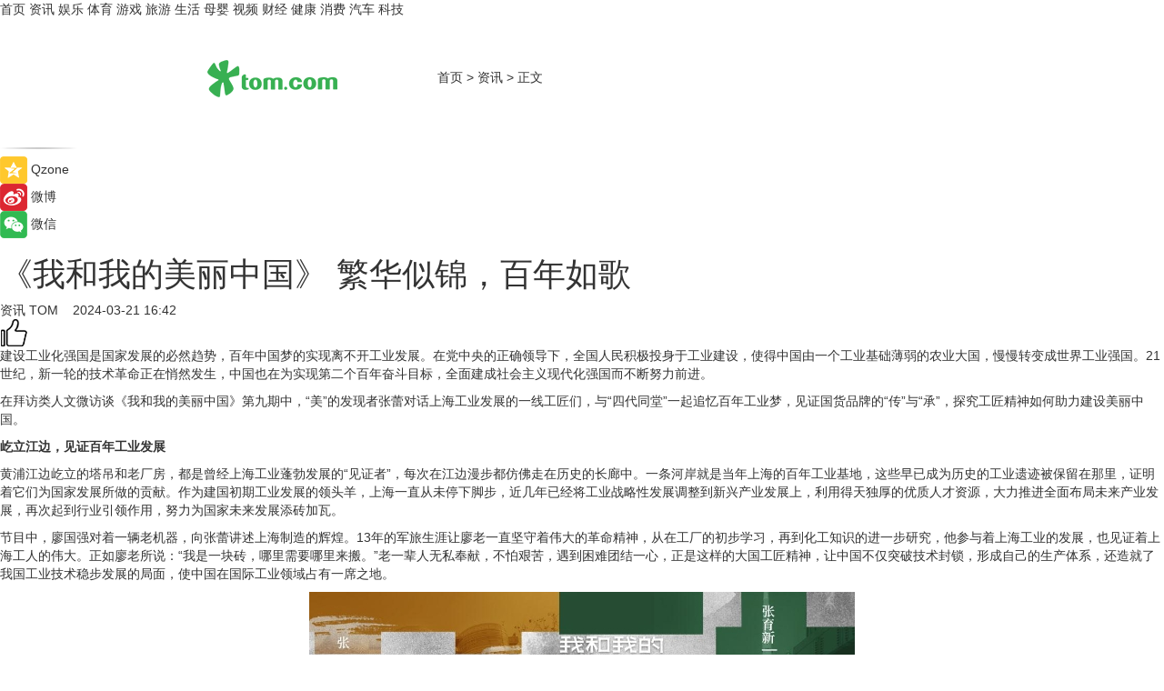

--- FILE ---
content_type: text/html
request_url: https://news.tom.com/202403/4873737054.html
body_size: 9790
content:
<!DOCTYPE html>
<html xmlns="http://www.w3.org/1999/xhtml"  lang="zh-CN" >

<!-- openCMs sreach -->
<head>
    <meta http-equiv="Content-Type" content="text/html; charset=UTF-8">
	<meta name="viewport" content="width=device-width, initial-scale=1.0">
    <meta http-equiv="X-UA-Compatible" content="IE=edge,chrome=1" >
	<meta name="referrer" content="unsafe-url" />
	<meta name="robots" content="index, follow">
   
    <title> 《我和我的美丽中国》 繁华似锦，百年如歌_TOM资讯</title><meta name="Description" content="建设工业化强国是国家发展的必然趋势，百年中国梦的实现离不开工业发展。在党中央的正确领导下，全国人民积极投身于工业建设，使得中国由一个工业基础薄弱的农业大国，慢慢转变成世界工业强国。21世纪，新一轮的技术革命正在悄然发生，中国也在为实现第二个百年奋斗目标，全面建成社会主义现代化强国而不断努力前进。">
        <meta name="keywords" content="我和我的美丽中国,我和我的美丽中国在哪看,我和我的美丽中国最新一期,我和我的美丽中国播出时间">
        <meta name="Imageurl" content="https://imgs.tom.com/whyz/202403/4873737054/THUMBNAILefb833789aca569c.jpg">
        <meta property="og:type" content="article"/>
        <meta property="og:title" content=" 《我和我的美丽中国》 繁华似锦，百年如歌"/>
        <meta property="og:description" content="建设工业化强国是国家发展的必然趋势，百年中国梦的实现离不开工业发展。在党中央的正确领导下，全国人民积极投身于工业建设，使得中国由一个工业基础薄弱的农业大国，慢慢转变成世界工业强国。21世纪，新一轮的技术革命正在悄然发生，中国也在为实现第二个百年奋斗目标，全面建成社会主义现代化强国而不断努力前进。"/>
        <meta property="og:image" content="https://imgs.tom.com/whyz/202403/4873737054/THUMBNAILefb833789aca569c.jpg"/>
        <meta property="og:url" content="https://news.tom.com/202403/4873737054.html"/>
        <meta property="og:release_date" content="2024-03-21 16:42"/>
    <link rel="canonical" href="https://news.tom.com/202403/4873737054.html"/>
	<meta name="applicable-device" content="pc,mobile">
	
    <!--加载图标-->
	   	 <link href="https://www.tom.com/system/modules/my.opencms.news/resources/tom/bootstrap/css/bootstrap.min.css" rel="stylesheet" type="text/css">
   	  <link href="//www.tom.com/system/modules/my.opencms.news/resources/pc/css/newcontent_auto3.css?v=5" rel="stylesheet" type="text/css">
   
	
</head>
<body>
<input  type="hidden"  value ="0" id="sltop"/>
<input  type="hidden"  value ="1173" id="jsonid"/>
<input  type="hidden"  value="/news/" id="category">
<div class="index_nav">
   <div class="index_nav_child">
<div class="index_nav_left">
<a href="//www.tom.com" title="TOM首页" id="shouye">首页</a>
<a href="//news.tom.com" title="TOM资讯" id="news">资讯</a>
<!--
<a href="//lookin.tom.com/" title="LOOKin" id="LOOKin">LOOKin</a>
-->
<a href="//ent.tom.com" title="TOM娱乐" id="ent" >娱乐</a>
<a href="//sports.tom.com" title="TOM体育" id="sports">体育</a>
<!--<a href="//star.tom.com" title="TOM明星" id="gossip">明星</a>-->
<!--<a href="//fashion.tom.com" title="TOM时尚" id="fashion">时尚</a>-->
<a href="//game.tom.cn" title="TOM游戏" target="_blank" id="game">游戏</a>
<a href="//travel.tom.com" id="travel" title="TOM旅游">旅游</a>
<a href="//life.tom.com" title="TOM生活" id="life">生活</a>
<a href="//baby.tom.com" title="TOM母婴" id="baby">母婴</a>
<!--<a href="//marketing.tom.com" title="TOM营销" id="marketing">营销</a>-->
<!--<a href="//vip.tom.com" title="TOM邮箱" id="mail" target="_blank">邮箱</a>-->
<!--<a href="//biz.tom.com" id="biz" title="TOM商业">商业</a>-->
<a href="//v.tom.com" id="tv" target="_blank" title="TOM视频">视频</a>
<a href="//finance.tom.com" id="finance" title="TOM财经">财经</a>
<a href="//health.tom.com" id="health" title="TOM健康">健康</a>
<!--
<a href="//joke.tom.com" id="joke" title="TOM段子">段子</a>
-->
<a href="//xiaofei.tom.com" title="TOM消费" id="xiaofei">消费</a>
<a href="//car.tom.com" title="TOM汽车" id="car">汽车</a>
<!--<a href="//www.ule.com" title="TOM购物" target="_blank">购物</a>-->
<a href="//tech.tom.com" title="TOM科技" id="tech">科技</a>
</div>
</div>
</div>
<div class="content_nav" id="content_nav">
    <div class="content_nav_box">
        <!--二维码-->
        <div id="qrcode" style="width:200px;height:200px;position:fixed;left:50%;top:50%; display:none;margin-left:-100px;margin-top:-100px;">aaa</div>
        <a class="back_arrow" id="back_arrow" href="javascript:history.back(-1)"><img src="https://www.tom.com/system/modules/my.opencms.news/resources/pc/pic/back_arow.png" alt></a>
        <a class="back_hot" id="back_hot" href="javascript:history.back(-1)"><img src="https://www.tom.com/system/modules/my.opencms.news/resources/pc/pic/tom_back.png" alt></a>
        <span class="tom_pc_logo"  href="https://www.tom.com"><img src="https://www.tom.com/system/modules/my.opencms.news/resources/pc/pic/tom_pc_logo.png" alt="logo"></span>
        <span class="tom_com_logo"><a href="https://www.tom.com/index2.html"> <img src="https://www.tom.com/system/modules/my.opencms.news/resources/tom/tomLogo1.png" alt="logo" ></a></span>
        <img class="tom_share" data-toggle="modal" data-target=".bs-example-modal-lg" src="//www.tom.com/system/modules/my.opencms.news/resources/pc/pic/tom_share.png" style="display: none;" alt>
		<a class="nav_left01" href="https://www.tom.com" title="网站首页" target="_blank">首页</a>
		<span class="nav_left01">&gt</span>
        <a class="nav_left01" href="https://news.tom.com" title="TOM资讯" target="_blank">资讯</a>
        <span class="nav_left01">&gt</span>
        <span class="nav_left01">正文</span>
        <span class="share_btn" name="sharebtn"  id="sharebtn" onclick="shareopen()"><img src="//www.tom.com/system/modules/my.opencms.news/resources/pc/pic/share_btn.png" alt></span>
        <div class="right_search_box" style="display:none;">
            <input value="">
            <span class="search_box_btn"><img src="//www.tom.com/system/modules/my.opencms.news/resources/pc/pic/search_btn_icon.png" alt></span>
        </div>
    </div>
</div>
<div class="wxAlert" style="display:none;z-index:9999;padding: 15px;border-radius: 3px; width:240px;height:67px;background:rgba(19,23,31,0.8);position:fixed;top:50%;left:50%;margin-top:-33.5px;margin-left:-120px;font-size:13px;color:#fff;">
    <img style="width:10px;height:9.5px;position:absolute;top:5px;right:5px;" src="https://www.tom.com/system/modules/my.opencms.news/resources/pc/pic/wx_close.png" alt>
    点击下方菜单栏  “ <img src="https://www.tom.com/system/modules/my.opencms.news/resources/shareios3.png" class="sharicoimg"  style="width: 27px; height: 27px;vertical-align: middle;" alt> ” 选择 “分享”， 把好文章分享出去!
</div>


<!-- 微信提示 -->
<div class="modal fade " id="wxmyModal" tabindex="-1" role="dialog" aria-labelledby="wxmyModalLabel" aria-hidden="true" >
    <div class="modal-dialog" >
        <img src="https://www.tom.com/system/modules/my.opencms.news/resources/shareios2.png" style="right: 0; float: right; width: 94px;margin-top:30px; margin-right:18px" alt>

        <div class="modal-content amodal-content" style="top: 250px; border:0px; width: 240px;height: 86px;left: 50%; margin-top: -33.5px;margin-left: -120px;font-size: 15px;color: rgb(255, 255, 255);background:rgba(19,23,31,0.8);padding: 4px;box-sizing: content-box;" >
            <button type="button" class="close closea" data-dismiss="modal" aria-hidden="true"  style="color: #fff;font-weight: normal; opacity: 1;">
                &times;
            </button>

            <div class="modal-body" style="padding-top:25px; text-align: center;">
                请点击右上角选择分享，把好文章分享出去
            </div>

        </div>
    </div>
</div>
<!--分享模态框-->
<div class="modal tomShare_modal fade bs-example-modal-lg tomShare_modalbs" tabindex="-1" role="dialog" aria-labelledby="myLargeModalLabel">
    <div style="margin:0;" class="modal-dialog modal-lg" role="document">
        <div class="modal-content">
            <div style="font-size:12px;" class="row text-center tomShare_modalbshe">
                <div data-dismiss="modal" class="col-xs-3"  id="pyq">
                    <img src="https://www.tom.com/system/modules/my.opencms.news/resources/pc/pic/tom_pyq.png" alt>
                    <div style="margin-top: 6px;" class="row">
                        <div class="col-xs-12">朋友圈</div>
                    </div>
                </div>
                <div data-dismiss="modal" class="col-xs-3"  id="wx">
                    <img  src="https://www.tom.com/system/modules/my.opencms.news/resources/pc/pic/tom_wechat.png" alt>
                    <div style="margin-top: 6px;" class="row">
                        <div class="col-xs-12">微信好友</div>
                    </div>
                </div>
                <div data-dismiss="modal" class="col-xs-3" id="qzone" onclick="shareToQzone()">
                    <img  src="//www.tom.com/system/modules/my.opencms.news/resources/pc/pic/tom_space.png" alt >
                    <div style="margin-top: 6px;" class="row">
                        <div class="col-xs-12">QQ空间</div>
                    </div>
                </div>
                <div data-dismiss="modal" class="col-xs-3" id="qq" onclick="shareToQQ()">
                    <img  src="https://www.tom.com/system/modules/my.opencms.news/resources/pc/pic/tom_qq1.png" alt>
                    <div style="margin-top: 6px;" class="row">
                        <div class="col-xs-12">QQ</div>
                    </div>
                </div>
            </div>
            <div style="" class="row">
                <div data-dismiss="modal" style="" class="col-xs-12 text-center tomShare_modalfb">
                    取消
                </div>
            </div>
        </div>
    </div>
</div>
<!--文章内容部分-->
<div class="content_body_box">
    <div class="content_body_left" id="content_body_left">
        <div class="scan_box">
            <div class="scan_box_text"></div>
            <div class="scan_box_img" id="scan_box_img"></div>
        </div>
        <div class="left_line"><img src="https://www.tom.com/system/modules/my.opencms.news/resources/pc/pic/left_line.png" alt></div>
        <div class="kongjian_share">
            <span class="kongjian_share_img"><img src="https://www.tom.com/system/modules/my.opencms.news/resources/pc/pic/kongjian_share.png" alt></span>
            <span class="kongjian_share_text">Qzone</span>
        </div>
        <div class="weibo_share">
            <span class="weibo_share_img"><img src="https://www.tom.com/system/modules/my.opencms.news/resources/pc/pic/weibo_share.png" alt></span>
            <span class="weibo_share_text">微博</span>
        </div>
        <div class="weixin_share">
            <span class="weixin_share_img"><img src="https://www.tom.com/system/modules/my.opencms.news/resources/pc/pic/weixin_share.png" alt></span>
            <span class="weixin_share_text">微信</span>
            <span class="weixin_share_scan" id="weixin_share_scan">
				</span>
        </div>
    </div>
    <div class="content_body_center" id="content_body_center">
        <div class="content_news_box">
            <h1 class="news_box_title news_box_title1"> 《我和我的美丽中国》 繁华似锦，百年如歌</h1>

                <!-- 写下想法弹出框 -->
                <div id="alert_share" style="display:none;border-color:rgba(66,66,66,0.1);background-color:#fff;box-shadow: 4px 7px 9px -8px rgb(66,66,66);color:#000000;" class="alert alert-success alert-dismissable fade in">
                    <button style="top: -13px;right: -26px;outline: 0;" type="button" class="close" aria-hidden="true">
                        &times;
                    </button>
                    <img style="width:14px;height:14px;" src="https://www.tom.com/system/modules/my.opencms.news/resources/pc/pic/tom_check.png" alt >
                    <strong>为推荐给更多人</strong>
                    <strong data-toggle="modal"  class="setdata" data-target=".bs-example-modal-lg" style="color:#31ba52;" >分享写下你的想法></strong>
                </div>
				
				  
				<div class="news_box_inforlinre">
				<div class="news_box_inforlinreab"></div>
                <div class="news_box_infor">
				<span class="formtag">资讯</span>
				 <span class="infor_from infor_froma">

								<a class="infor_from_a" href="/sourcelink.html?linkfrom=http://www.tom.com"  target="_blank"            rel="nofollow">
											TOM  &nbsp;&nbsp;</a>
									</span>
						<span class="infor_time">
							2024-03-21 16:42</span>
                   
                    <!--点赞新样式-->
                     	<div class="tom_fabulous tom_fabulousa">
                        <div class="tom_fabulousdiv" id="m_like">
                            <img class="tom_fabulousimg" src="https://www.tom.com/system/modules/my.opencms.news/resources/tom/phone_noclick.png" alt ><span class="tom_fabulousspan" id="num"></span>
                        </div>

                    </div>
                </div>
                <div class="news_box_text">
                    <html>
 <head></head>
 <body>
  <p>建设工业化强国是国家发展的必然趋势，百年中国梦的实现离不开工业发展。在党中央的正确领导下，全国人民积极投身于工业建设，使得中国由一个工业基础薄弱的农业大国，慢慢转变成世界工业强国。21世纪，新一轮的技术革命正在悄然发生，中国也在为实现第二个百年奋斗目标，全面建成社会主义现代化强国而不断努力前进。</p> 
  <p>在拜访类人文微访谈《我和我的美丽中国》第九期中，“美”的发现者张蕾对话上海工业发展的一线工匠们，与“四代同堂”一起追忆百年工业梦，见证国货品牌的“传”与“承”，探究工匠精神如何助力建设美丽中国。</p> 
  <p><strong>屹立江边，见证百年工业发展</strong></p> 
  <p>黄浦江边屹立的塔吊和老厂房，都是曾经上海工业蓬勃发展的“见证者”，每次在江边漫步都仿佛走在历史的长廊中。一条河岸就是当年上海的百年工业基地，这些早已成为历史的工业遗迹被保留在那里，证明着它们为国家发展所做的贡献。作为建国初期工业发展的领头羊，上海一直从未停下脚步，近几年已经将工业战略性发展调整到新兴产业发展上，利用得天独厚的优质人才资源，大力推进全面布局未来产业发展，再次起到行业引领作用，努力为国家未来发展添砖加瓦。</p> 
  <p>节目中，廖国强对着一辆老机器，向张蕾讲述上海制造的辉煌。13年的军旅生涯让廖老一直坚守着伟大的革命精神，从在工厂的初步学习，再到化工知识的进一步研究，他参与着上海工业的发展，也见证着上海工人的伟大。正如廖老所说：“我是一块砖，哪里需要哪里来搬。”老一辈人无私奉献，不怕艰苦，遇到困难团结一心，正是这样的大国工匠精神，让中国不仅突破技术封锁，形成自己的生产体系，还造就了我国工业技术稳步发展的局面，使中国在国际工业领域占有一席之地。</p> 
  <center>
   <img src="https://imgs.tom.com/whyz/202403//4873737054/CONTENTefb833789aca569c.jpg" alt=" 《我和我的美丽中国》 繁华似锦，百年如歌" border="0">
  </center> 
  <p><strong>传与承，稳步实现中国梦</strong></p> 
  <p>时代在飞速进步，工业技术也在不断创新。“敬业”“求精”“创新”是一个品牌传承的重中之重，中国工业进步离不开每一位数十年如一日追求精细化的大国工匠。</p> 
  <p>中华民族精神是指引全民族不忘本心、开拓奋进的根源和灵魂。近年来国货的崛起，也是中华民族传统文化的一次复兴。年轻一代对国潮国风的追寻逐渐成为一种信仰和时尚，他们正用实际行动守住文化根脉，诠释文化认同。国货品牌在新时代要不断创新，行稳致远，向世界展现出中国创造的民族自信和文化传承的力量，进而真正提高中国的国际地位和影响力。</p> 
  <p>我们从四代传承人的身上看到了“制造”到“创造”的奋斗身影。在实现中华民族伟大复兴的背景下，老一辈人的技术瑰宝在充满蓬勃朝气传承人的手中，持续焕发新的文化生机。工匠精神的薪火相传见证了中国工业的传统脉络，新时代下青年人的技术创新代表了中国工业高科技发展的未来。中国梦就是靠着这样的一代代人传承、创新、复兴，中国工业继续朝下一个百年计划迈进，见证祖国繁荣昌盛，助力建设美丽中国。</p>
 </body>
</html><!--增加原创提示-->
					<span id="adright" style="color: #ffffff;display:none">0</span>
                </div>
				</div>
				<div class="news_box_banner_pc1" style="margin-top: 10px;margin-bottom: 20px;">
					<a class="a_img_border" href="//game.tom.com?pop=1"  rel="nofollow"  ><img src="https://www.tom.com/system/modules/my.opencms.news/resources/pc/pic/banner/tem_pc1.jpg" alt/>
					<div class="guanggao">
						广告
					</div>
					</a>
				</div>
				
                <div class="news_box_operation">
				  <div class="news_box_report news_box_reporta"><a href="https://www.tom.com/partner/jubao.html" target="_blank" rel="nofollow">举报</a></div>
					 	<span class="infor_author">责任编辑：
							WY-BD</span>
                  
                    <div style="margin-top: 50px;text-align: center;">
                        <div style="display: inline-block;" id="pc_like">
                            <img src="https://www.tom.com/system/modules/my.opencms.news/resources/pc/pic/pc_noclick.png"   alt >
                            <p style="margin-top: 10px;" id="num"></p>
                        </div>
                    </div>
                </div>
				  <div class="news_box_operation_mhead" >
				  
				  </div>
                <div class="news_box_operation_m" style="text-align:right;font-size:13px;color:#666666;margin-bottom:20px;">
                    责任编辑：
                    WY-BD<!--<div style="margin-top: 40px;text-align: center;">
                        <div style="display: inline-block; border: 1px solid #c5c5c5; border-radius: 51px; padding: 5px; min-width: 134px; font-size: 16px; cursor: pointer; color: #4f5054;" id="m_like">
                            <img style="vertical-align: middle;width: 20px;" src="//www.tom.com/system/modules/my.opencms.news/resources/tom/phone_noclick.png"><span style="margin-top: 10px;vertical-align: middle;padding-left: 5px;" id="num">赞</span>
                        </div>

                    </div>-->

                </div>
            <!-- app分享-->
            <div class="news_box_share" id="news_box_share">
                <div id="sharetxt" class="share_title" >
                    <span>————</span>&nbsp;&nbsp;&nbsp;&nbsp;分享到&nbsp;&nbsp;&nbsp;&nbsp;<span>————</span>
                </div>
                <div id="sharebtn4" class="contect_share">
                    <div class="share_platform">
                        <div class="share_weixin"><a id="wx" onclick="shareToWx()">
                            <div><img src="https://www.tom.com/system/modules/my.opencms.news/resources/pc/pic/weixin3.png"></div>
                            <div class="share_text">微信好友</div>
                        </a>
                        </div>
                        <div class="share_quan"><a id="pyq" onclick="shareToWxpyq()">
                            <div><img src="https://www.tom.com/system/modules/my.opencms.news/resources/pc/pic/quan3.png"></div>
                            <div class="share_text">朋友圈</div>
                        </a>
                        </div>
                        <div class="share_qq"><a id="qq" onclick="shareToQQ()">
                            <div><img src="https://www.tom.com/system/modules/my.opencms.news/resources/pc/pic/QQ3.png"></div>
                            <div class="share_text">QQ好友</div>
                        </a>
                        </div>
                        <div class="share_kongjian"><a id="qzone" onclick="shareToQzone()">
                            <div><img src="https://www.tom.com/system/modules/my.opencms.news/resources/pc/pic/kongjian3.png"></div>
                            <div class="share_text">QQ空间</div>
                        </a>
                        </div>
                        <script id="app" type="text/javascript"></script>
                    </div>
                </div>
            </div>
            <div class="news_box_banner_pc"></div>
        </div>
		
		  <div class="news_box_banner_phone">
       
    </div>
		
			
		<div class="shoujiline"></div>
		<div class="shouji">
			<div class="pic_news_title">
				<span class="mrelation_titlespanicom">&nbsp;</span>
				<span class="mrelation_titlespan">相关推荐</span>
			</div>
			<div class='three_image_news'>        <a href='//news.tom.com/202502/4007798080.html'>            <div class='news_title'>莫斯科吸引中国游客的魅力与惊喜</div>            <div class='news_pic3'>                <img class='pic1' src='https://imgs.tom.com/whyz/202502/4007798080/THUMBNAIL462b4a57f1877aa3.jpg' alt='莫斯科吸引中国游客的魅力与惊喜'>                <img class='pic2' src='https://imgs.tom.com/whyz/202502/4007798080/THUMBNAILe0fc8427c39dabfa.jpg' alt='莫斯科吸引中国游客的魅力与惊喜'>                <img class='pic2' src='https://imgs.tom.com/whyz/202502/4007798080/THUMBNAILe90e067253e0b527.jpg' alt='莫斯科吸引中国游客的魅力与惊喜'>            </div>        </a>        <div class='news_infor'>            <div class='source'>                <span>TOM</span>            </div>            <span class='push_time'>02-20 14:15</span>        </div>    </div><div class='three_image_news'>        <a href='//ent.tom.com/202502/1434218146.html'>            <div class='news_title'>爱奇艺《一路繁花》彰显文化自信 大国重器见证中国基建力量</div>            <div class='news_pic3'>                <img class='pic1' src='https://imgs.tom.com/ent/202502/1434218146/THUMBNAIL106c40766d0f2258.jpeg' alt='爱奇艺《一路繁花》彰显文化自信 大国重器见证中国基建力量'>                <img class='pic2' src='https://imgs.tom.com/ent/202502/1434218146/THUMBNAIL38ebd51e7e68352a.jpeg' alt='爱奇艺《一路繁花》彰显文化自信 大国重器见证中国基建力量'>                <img class='pic2' src='https://imgs.tom.com/ent/202502/1434218146/THUMBNAIL5a2ca2ce7932dcfb.jpeg' alt='爱奇艺《一路繁花》彰显文化自信 大国重器见证中国基建力量'>            </div>        </a>        <div class='news_infor'>            <div class='source'>                <span>南方娱乐网</span>            </div>            <span class='push_time'>02-25 13:12</span>        </div>    </div><div class='three_image_news'>        <a href='//news.tom.com/202502/4020226000.html'>            <div class='news_title'>一抹中国红｜天 · 地 · 人的传奇</div>            <div class='news_pic3'>                <img class='pic1' src='https://imgs.tom.com/whyz/202502/4020226000/THUMBNAILb51ff9f9d1569c49.jpeg' alt='一抹中国红｜天 · 地 · 人的传奇'>                <img class='pic2' src='https://imgs.tom.com/whyz/202502/4020226000/THUMBNAIL0f70b2453cc648f4.jpeg' alt='一抹中国红｜天 · 地 · 人的传奇'>                <img class='pic2' src='https://imgs.tom.com/whyz/202502/4020226000/THUMBNAIL2cf772dcb2b9e6ff.jpeg' alt='一抹中国红｜天 · 地 · 人的传奇'>            </div>        </a>        <div class='news_infor'>            <div class='source'>                <span>TOM</span>            </div>            <span class='push_time'>02-20 17:41</span>        </div>    </div><div class='three_image_news'>        <a href='//news.tom.com/202502/4361743670.html'>            <div class='news_title'> 2025十三届中国（扬州）户外照明展 烟花三月下扬州 灯火璀璨耀中华</div>            <div class='news_pic3'>                <img class='pic1' src='https://imgs.tom.com/whyz/202502/4361743670/THUMBNAILae2b7e60bdb18445.jpg' alt=' 2025十三届中国（扬州）户外照明展 烟花三月下扬州 灯火璀璨耀中华'>                <img class='pic2' src='https://imgs.tom.com/whyz/202502/4361743670/THUMBNAIL5ed9e49f66c933b2.jpg' alt=' 2025十三届中国（扬州）户外照明展 烟花三月下扬州 灯火璀璨耀中华'>                <img class='pic2' src='https://imgs.tom.com/whyz/202502/4361743670/THUMBNAIL3ce934ca753d0853.jpg' alt=' 2025十三届中国（扬州）户外照明展 烟花三月下扬州 灯火璀璨耀中华'>            </div>        </a>        <div class='news_infor'>            <div class='source'>                <span>TOM</span>            </div>            <span class='push_time'>02-24 19:20</span>        </div>    </div><div class='three_image_news'>        <a href='//news.tom.com/202502/4081267519.html'>            <div class='news_title'> 即梦AI助力创作，六项中国数字艺术品入选巴黎大皇宫国际沙龙展</div>            <div class='news_pic3'>                <img class='pic1' src='https://imgs.tom.com/whyz/202502/4081267519/THUMBNAIL97b67d874ad21d50.jpg' alt=' 即梦AI助力创作，六项中国数字艺术品入选巴黎大皇宫国际沙龙展'>                <img class='pic2' src='https://imgs.tom.com/whyz/202502/4081267519/THUMBNAILbbe1045d13be9163.jpg' alt=' 即梦AI助力创作，六项中国数字艺术品入选巴黎大皇宫国际沙龙展'>                <img class='pic2' src='https://imgs.tom.com/whyz/202502/4081267519/THUMBNAILbeddccfeeefec0bc.jpg' alt=' 即梦AI助力创作，六项中国数字艺术品入选巴黎大皇宫国际沙龙展'>            </div>        </a>        <div class='news_infor'>            <div class='source'>                <span>TOM</span>            </div>            <span class='push_time'>02-21 11:51</span>        </div>    </div></div>
		
		<div class="recommend_text">
		      <div class="relation_title" id="list-container">
		          <span style=""  class="relation_titlespanico">&nbsp;</span>
		          <span style="" class="relation_titlespan">热点精选</span>
		      </div>
		   <div class='item-container item-none item-noneb'><div class='divh4'><a target='_blank' href='//car.tom.com/202502/1542270999.html'>红旗天工05正式上市 售价15.98-18.58万</a></div><ul><li class='item-center'><a class='a_img_border' target='_blank' href='//car.tom.com/202502/1542270999.html'><img class='item-img' src='https://imgs.tom.com/auto/202502/1542270999/THUMBNAIL0f03bc4137a070df.jpg' alt='红旗天工05正式上市 售价15.98-18.58万'></a></li><li class='item-center'><a class='a_img_border' target='_blank' href='//car.tom.com/202502/1542270999.html'><img class='item-img' src='https://imgs.tom.com/auto/202502/1542270999/THUMBNAIL1dcc2fea81fc3fb5.jpg' alt='红旗天工05正式上市 售价15.98-18.58万'></a></li><li class='item-center'><a class='a_img_border' target='_blank' href='//car.tom.com/202502/1542270999.html'><img class='item-img' src='https://imgs.tom.com/auto/202502/1542270999/THUMBNAIL1222dbe293134d47.jpg' alt='红旗天工05正式上市 售价15.98-18.58万'></a></li></ul><div class='item-bottom'><p class='soddd'><span class='spanna'>车主之家</span><span class='publish-time publish-timepc'>2025-02-26 19:15</span><span class='publish-time publish-timemb'>02-26 19:15</span></p></div></div><div class='item-container item-none item-noneb'><div class='divh4'><a target='_blank' href='//car.tom.com/202502/1544008829.html'>智驾江湖的“傲慢”与“偏见”</a></div><ul><li class='item-center'><a class='a_img_border' target='_blank' href='//car.tom.com/202502/1544008829.html'><img class='item-img' src='https://imgs.tom.com/auto/202502/1544008829/THUMBNAILe8e416d0061b91fa.jpg' alt='智驾江湖的“傲慢”与“偏见”'></a></li><li class='item-center'><a class='a_img_border' target='_blank' href='//car.tom.com/202502/1544008829.html'><img class='item-img' src='https://imgs.tom.com/auto/202502/1544008829/THUMBNAIL242f109be9a6398c.jpg' alt='智驾江湖的“傲慢”与“偏见”'></a></li><li class='item-center'><a class='a_img_border' target='_blank' href='//car.tom.com/202502/1544008829.html'><img class='item-img' src='https://imgs.tom.com/auto/202502/1544008829/THUMBNAIL3fdfa4fcf9a95af8.jpg' alt='智驾江湖的“傲慢”与“偏见”'></a></li></ul><div class='item-bottom'><p class='soddd'><a href=https://auto.gasgoo.com/ target='_blank' rel='nofollow' class='source_text'>盖世汽车</a><span class='publish-time publish-timepc'>2025-02-26 19:13</span><span class='publish-time publish-timemb'>02-26 19:13</span></p></div></div><div class='item-container item-none item-noned'><ul class='tem-nonere'><li class='item-left'><a  class='a_img_border'  target='_blank' href='//ent.tom.com/202502/1544006400.html'><img class='item-img' src='https://imgs.tom.com/ent/202502/1544006400/THUMBNAIL82ffb4841feb9545.jpeg' alt='电影《天堂旅行团》发布首支长预告，彭昱畅、杨恩又撕开黑暗深渊，开启向死而生救赎之'></a></li><li class='item-right'><div class='divh4'><a target='_blank' href='//ent.tom.com/202502/1544006400.html'>电影《天堂旅行团》发布首支长预告，彭昱畅、杨恩又撕开黑暗深渊，开启向死而生救赎之</a></div><p class='soddd'><span class='spanna'>中国综艺网</span><span class='publish-time publish-timepc'>2025-02-26 19:08</span><span class='publish-time publish-timemb'>02-26 19:08</span></p></li></ul></div><div class='item-container item-none item-noned'><ul class='tem-nonere'><li class='item-left'><a  class='a_img_border'  target='_blank' href='//ent.tom.com/202502/1518899844.html'><img class='item-img' src='https://imgs.tom.com/ent/202502/1518899844/THUMBNAILd1aae49d2f61abfc.jpg' alt='电影《你的颜色》发布“重拾勇气”片段 友情治愈一切细致又戳心'></a></li><li class='item-right'><div class='divh4'><a target='_blank' href='//ent.tom.com/202502/1518899844.html'>电影《你的颜色》发布“重拾勇气”片段 友情治愈一切细致又戳心</a></div><p class='soddd'><span class='spanna'>奇偶记娱乐</span><span class='publish-time publish-timepc'>2025-02-26 19:08</span><span class='publish-time publish-timemb'>02-26 19:08</span></p></li></ul></div><div class='item-container item-none item-noneb'><div class='divh4'><a target='_blank' href='//sports.tom.com/202502/4545531186.html'> 体德学院：重塑中国健身教练的职业起点</a></div><ul><li class='item-center'><a class='a_img_border' target='_blank' href='//sports.tom.com/202502/4545531186.html'><img class='item-img' src='https://imgs.tom.com/whyz/202502/4545531186/THUMBNAILf224afc3da185864.jpeg' alt=' 体德学院：重塑中国健身教练的职业起点'></a></li><li class='item-center'><a class='a_img_border' target='_blank' href='//sports.tom.com/202502/4545531186.html'><img class='item-img' src='https://imgs.tom.com/whyz/202502/4545531186/THUMBNAIL72ff08904917c16f.jpeg' alt=' 体德学院：重塑中国健身教练的职业起点'></a></li><li class='item-center'><a class='a_img_border' target='_blank' href='//sports.tom.com/202502/4545531186.html'><img class='item-img' src='https://imgs.tom.com/whyz/202502/4545531186/THUMBNAIL61bbb97b2548ef66.jpeg' alt=' 体德学院：重塑中国健身教练的职业起点'></a></li></ul><div class='item-bottom'><p class='soddd'><a href=http://www.tom.com target='_blank' rel='nofollow' class='source_text'>TOM</a><span class='publish-time publish-timepc'>2025-02-26 19:03</span><span class='publish-time publish-timemb'>02-26 19:03</span></p></div></div><div class='item-container item-none item-noneb'><div class='divh4'><a target='_blank' href='//tech.tom.com/202502/4541051713.html'> 小尺寸旗舰标杆 选购三星Galaxy S25至高享国补优惠500元 </a></div><ul><li class='item-center'><a class='a_img_border' target='_blank' href='//tech.tom.com/202502/4541051713.html'><img class='item-img' src='https://imgs.tom.com/whyz/202502/4541051713/THUMBNAIL65719716f25e6c03.jpeg' alt=' 小尺寸旗舰标杆 选购三星Galaxy S25至高享国补优惠500元 '></a></li><li class='item-center'><a class='a_img_border' target='_blank' href='//tech.tom.com/202502/4541051713.html'><img class='item-img' src='https://imgs.tom.com/whyz/202502/4541051713/THUMBNAIL5935fce076d159fe.jpg' alt=' 小尺寸旗舰标杆 选购三星Galaxy S25至高享国补优惠500元 '></a></li><li class='item-center'><a class='a_img_border' target='_blank' href='//tech.tom.com/202502/4541051713.html'><img class='item-img' src='https://imgs.tom.com/whyz/202502/4541051713/THUMBNAILb7c959e618059087.jpg' alt=' 小尺寸旗舰标杆 选购三星Galaxy S25至高享国补优惠500元 '></a></li></ul><div class='item-bottom'><p class='soddd'><a href=http://www.tom.com target='_blank' rel='nofollow' class='source_text'>TOM</a><span class='publish-time publish-timepc'>2025-02-26 19:00</span><span class='publish-time publish-timemb'>02-26 19:00</span></p></div></div><div class='item-container item-none item-noneb'><div class='divh4'><a target='_blank' href='//health.tom.com/202502/4542938533.html'>孩子脾胃虚弱不用愁,燕荚健康方案来解忧</a></div><ul><li class='item-center'><a class='a_img_border' target='_blank' href='//health.tom.com/202502/4542938533.html'><img class='item-img' src='https://imgs.tom.com/whyz/202502/4542938533/THUMBNAIL37e349b0a440244b.jpg' alt='孩子脾胃虚弱不用愁,燕荚健康方案来解忧'></a></li><li class='item-center'><a class='a_img_border' target='_blank' href='//health.tom.com/202502/4542938533.html'><img class='item-img' src='https://imgs.tom.com/whyz/202502/4542938533/THUMBNAILe18257d5ab3af63a.jpg' alt='孩子脾胃虚弱不用愁,燕荚健康方案来解忧'></a></li><li class='item-center'><a class='a_img_border' target='_blank' href='//health.tom.com/202502/4542938533.html'><img class='item-img' src='https://imgs.tom.com/whyz/202502/4542938533/THUMBNAIL9e01674cd22d6a6e.jpg' alt='孩子脾胃虚弱不用愁,燕荚健康方案来解忧'></a></li></ul><div class='item-bottom'><p class='soddd'><a href=http://www.tom.com target='_blank' rel='nofollow' class='source_text'>TOM</a><span class='publish-time publish-timepc'>2025-02-26 19:00</span><span class='publish-time publish-timemb'>02-26 19:00</span></p></div></div><div class='item-container item-none item-noneb'><div class='divh4'><a target='_blank' href='//tech.tom.com/202502/4537727375.html'>震撼性能 持久续航 三星Galaxy S25+旗舰体验无短板 </a></div><ul><li class='item-center'><a class='a_img_border' target='_blank' href='//tech.tom.com/202502/4537727375.html'><img class='item-img' src='https://imgs.tom.com/whyz/202502/4537727375/THUMBNAIL53bdef9c94ce3140.jpg' alt='震撼性能 持久续航 三星Galaxy S25+旗舰体验无短板 '></a></li><li class='item-center'><a class='a_img_border' target='_blank' href='//tech.tom.com/202502/4537727375.html'><img class='item-img' src='https://imgs.tom.com/whyz/202502/4537727375/THUMBNAILc98cd1ffc27a7026.jpg' alt='震撼性能 持久续航 三星Galaxy S25+旗舰体验无短板 '></a></li><li class='item-center'><a class='a_img_border' target='_blank' href='//tech.tom.com/202502/4537727375.html'><img class='item-img' src='https://imgs.tom.com/whyz/202502/4537727375/THUMBNAIL15d1baa91ec53006.jpg' alt='震撼性能 持久续航 三星Galaxy S25+旗舰体验无短板 '></a></li></ul><div class='item-bottom'><p class='soddd'><a href=http://www.tom.com target='_blank' rel='nofollow' class='source_text'>TOM</a><span class='publish-time publish-timepc'>2025-02-26 18:53</span><span class='publish-time publish-timemb'>02-26 18:53</span></p></div></div></div> 
		   <div class="newdixian">
        人家也是有底线的啦~
    </div>
		
    </div>

  
  
   
  
  
    <div class="content_body_right" id="content_body_right">
		 <div class="body_right_banner" id="body_right_banner"><div class="guanggao" style="display:none">广告</div>
        </div>
	
        <div class="recommend_pic_news" id="recommend_pic_news">
            <div class="pic_news_title">相关推荐</div>

            <div class='pic_news01'><a href='//news.tom.com/202502/4007798080.html' target='_blank' title='莫斯科吸引中国游客的魅力与惊喜'><img src='https://imgs.tom.com/whyz/202502/4007798080/THUMBNAIL462b4a57f1877aa3.jpg' width='270' height='152' alt><p class='pic_news01_title'>莫斯科吸引中国游客的魅力与惊喜</p></a></div><div class='friend_line'></div><div class='pic_news01'><a href='//ent.tom.com/202502/1434218146.html' target='_blank' title='爱奇艺《一路繁花》彰显文化自信 大国重器见证中国基建力量'><img src='https://imgs.tom.com/ent/202502/1434218146/THUMBNAIL106c40766d0f2258.jpeg' width='270' height='152' alt><p class='pic_news01_title'>爱奇艺《一路繁花》彰显文化自信 大国重器见证中国基建力量</p></a></div><div class='friend_line'></div><div class='pic_news01'><a href='//news.tom.com/202502/4020226000.html' target='_blank' title='一抹中国红｜天 · 地 · 人的传奇'><img src='https://imgs.tom.com/whyz/202502/4020226000/THUMBNAILb51ff9f9d1569c49.jpeg' width='270' height='152' alt><p class='pic_news01_title'>一抹中国红｜天 · 地 · 人的传奇</p></a></div><div class='friend_line'></div><div class='pic_news01'><a href='//news.tom.com/202502/4361743670.html' target='_blank' title=' 2025十三届中国（扬州）户外照明展 烟花三月下扬州 灯火璀璨耀中华'><img src='https://imgs.tom.com/whyz/202502/4361743670/THUMBNAILae2b7e60bdb18445.jpg' width='270' height='152' alt><p class='pic_news01_title'> 2025十三届中国（扬州）户外照明展 烟花三月下扬州 灯火璀璨耀中华</p></a></div><div class='friend_line'></div><div class='pic_news01'><a href='//news.tom.com/202502/4081267519.html' target='_blank' title=' 即梦AI助力创作，六项中国数字艺术品入选巴黎大皇宫国际沙龙展'><img src='https://imgs.tom.com/whyz/202502/4081267519/THUMBNAIL97b67d874ad21d50.jpg' width='270' height='152' alt><p class='pic_news01_title'> 即梦AI助力创作，六项中国数字艺术品入选巴黎大皇宫国际沙龙展</p></a></div><div class='friend_line'></div></div>
       
         <div id="makeline"></div>
        <input type='hidden' id="markvalue"/>
        <div class="body_right_banner" id="body_right_bottom_banner"><div class="guanggao">广告</div>
        </div>
    </div>
</div>
	<span  id="back_top"></span>
	 <span class="ina_fhdb" id="ina_fhdb"><img src="//www.tom.com/system/modules/my.opencms.news/resources/tom/fhdb1.png" alt></span>

<div class="content_bottom_box">
<div class="content_bottom">
<div class="content_bottom_line"></div>
<div class="content_bottom1">
<a href="http://www.tomgroup.com/chs/" target="_blank" rel="nofollow">TOM集团</a>
<a href="//www.tom.com/partner/adserver.html" target="_blank" rel="nofollow">广告服务</a>
<a href="//www.tom.com/partner/jointom.html" target="_blank" rel="nofollow">加入TOM</a>
</div>
<div class="content_bottom2">Copyright © 2018 TOM.COM Corporation, All Rights Reserved 新飞网版权所有</div>
</div>
</div>




    <script src="//www.tom.com/system/modules/my.opencms.news/resources/tom/pc/js/jquery-3.2.1.min.js"></script> 
  <script src="//www.tom.com/system/modules/my.opencms.news/resources/pc/minjs/jquery.cookie.min.js"></script> 
      <script src="//www.tom.com/system/modules/my.opencms.news/resources/pc/js/in_content_auto_nav.js"></script>
	    <script src="//www.tom.com/system/modules/my.opencms.news/resources/pc/js/in_content_auto.js?v=9"></script>
    <script type="text/javascript" src="https://www.tom.com/system/modules/my.opencms.news/resources/pc/js/qrcode.min.js"></script>
	  <script src="https://www.tom.com/system/modules/my.opencms.news/resources/pc/minjs/get_track.min.js"></script> 
    <script src="//www.tom.com/system/modules/my.opencms.news/resources/tom/test/js/bootstrap.min.js" charset="utf-8"></script> 
	
	 
</body>
</html>
